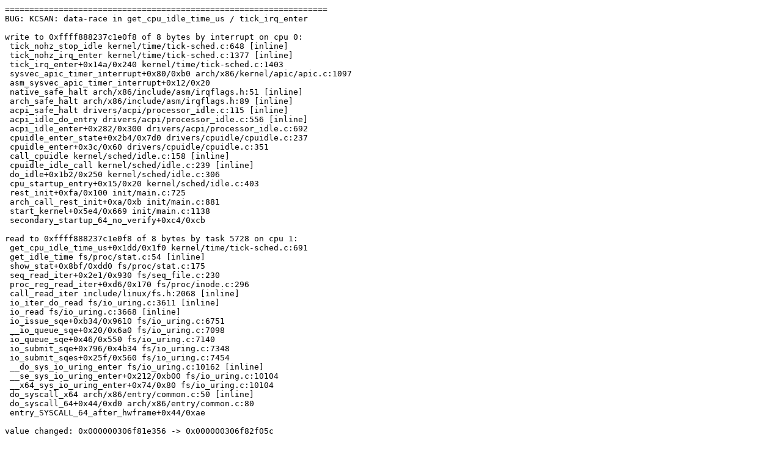

--- FILE ---
content_type: text/plain; charset=utf-8
request_url: https://syzkaller.appspot.com/text?tag=CrashReport&x=12337b32700000
body_size: 904
content:
==================================================================
BUG: KCSAN: data-race in get_cpu_idle_time_us / tick_irq_enter

write to 0xffff888237c1e0f8 of 8 bytes by interrupt on cpu 0:
 tick_nohz_stop_idle kernel/time/tick-sched.c:648 [inline]
 tick_nohz_irq_enter kernel/time/tick-sched.c:1377 [inline]
 tick_irq_enter+0x14a/0x240 kernel/time/tick-sched.c:1403
 sysvec_apic_timer_interrupt+0x80/0xb0 arch/x86/kernel/apic/apic.c:1097
 asm_sysvec_apic_timer_interrupt+0x12/0x20
 native_safe_halt arch/x86/include/asm/irqflags.h:51 [inline]
 arch_safe_halt arch/x86/include/asm/irqflags.h:89 [inline]
 acpi_safe_halt drivers/acpi/processor_idle.c:115 [inline]
 acpi_idle_do_entry drivers/acpi/processor_idle.c:556 [inline]
 acpi_idle_enter+0x282/0x300 drivers/acpi/processor_idle.c:692
 cpuidle_enter_state+0x2b4/0x7d0 drivers/cpuidle/cpuidle.c:237
 cpuidle_enter+0x3c/0x60 drivers/cpuidle/cpuidle.c:351
 call_cpuidle kernel/sched/idle.c:158 [inline]
 cpuidle_idle_call kernel/sched/idle.c:239 [inline]
 do_idle+0x1b2/0x250 kernel/sched/idle.c:306
 cpu_startup_entry+0x15/0x20 kernel/sched/idle.c:403
 rest_init+0xfa/0x100 init/main.c:725
 arch_call_rest_init+0xa/0xb init/main.c:881
 start_kernel+0x5e4/0x669 init/main.c:1138
 secondary_startup_64_no_verify+0xc4/0xcb

read to 0xffff888237c1e0f8 of 8 bytes by task 5728 on cpu 1:
 get_cpu_idle_time_us+0x1dd/0x1f0 kernel/time/tick-sched.c:691
 get_idle_time fs/proc/stat.c:54 [inline]
 show_stat+0x8bf/0xdd0 fs/proc/stat.c:175
 seq_read_iter+0x2e1/0x930 fs/seq_file.c:230
 proc_reg_read_iter+0xd6/0x170 fs/proc/inode.c:296
 call_read_iter include/linux/fs.h:2068 [inline]
 io_iter_do_read fs/io_uring.c:3611 [inline]
 io_read fs/io_uring.c:3668 [inline]
 io_issue_sqe+0xb34/0x9610 fs/io_uring.c:6751
 __io_queue_sqe+0x20/0x6a0 fs/io_uring.c:7098
 io_queue_sqe+0x46/0x550 fs/io_uring.c:7140
 io_submit_sqe+0x796/0x4b34 fs/io_uring.c:7348
 io_submit_sqes+0x25f/0x560 fs/io_uring.c:7454
 __do_sys_io_uring_enter fs/io_uring.c:10162 [inline]
 __se_sys_io_uring_enter+0x212/0xb00 fs/io_uring.c:10104
 __x64_sys_io_uring_enter+0x74/0x80 fs/io_uring.c:10104
 do_syscall_x64 arch/x86/entry/common.c:50 [inline]
 do_syscall_64+0x44/0xd0 arch/x86/entry/common.c:80
 entry_SYSCALL_64_after_hwframe+0x44/0xae

value changed: 0x000000306f81e356 -> 0x000000306f82f05c

Reported by Kernel Concurrency Sanitizer on:
CPU: 1 PID: 5728 Comm: syz-executor.1 Not tainted 5.17.0-rc5-syzkaller-00189-g53ab78cd6d5a-dirty #0
Hardware name: Google Google Compute Engine/Google Compute Engine, BIOS Google 01/01/2011
==================================================================
